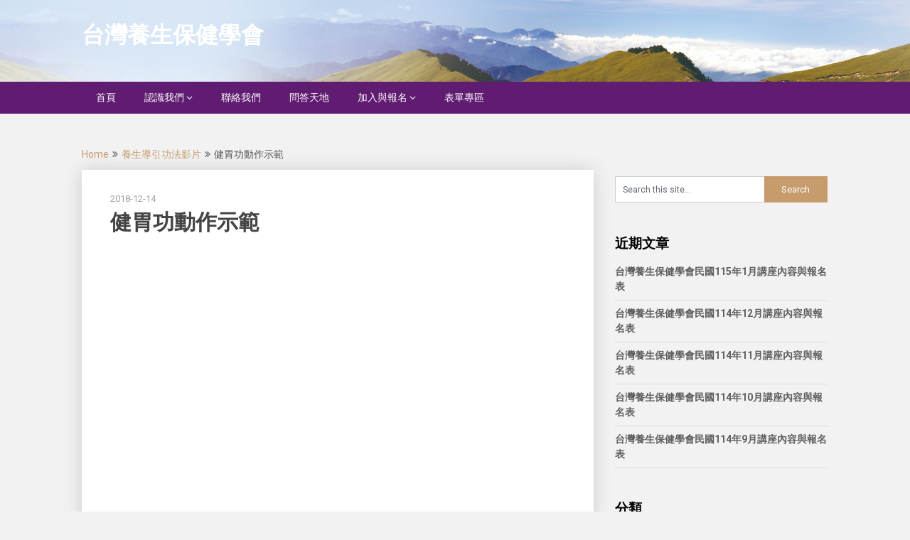

--- FILE ---
content_type: text/html; charset=UTF-8
request_url: https://www.tshp.eorz.net/%E9%A4%8A%E7%94%9F%E5%B0%8E%E5%BC%95%E5%8A%9F%E6%B3%95%E5%BD%B1%E7%89%87/%E5%81%A5%E8%83%83%E5%8A%9F%E5%8B%95%E4%BD%9C%E7%A4%BA%E7%AF%84/
body_size: 45121
content:
<!DOCTYPE html>
<html lang="zh-TW">
<head>
	<meta charset="UTF-8">
	<meta name="viewport" content="width=device-width, initial-scale=1">
	<link rel="profile" href="http://gmpg.org/xfn/11">
	<link rel="pingback" href="https://www.tshp.eorz.net/xmlrpc.php">
	<title>健胃功動作示範 &#8211; 台灣養生保健學會</title>
<meta name='robots' content='max-image-preview:large' />
<link rel='dns-prefetch' href='//s0.wp.com' />
<link rel='dns-prefetch' href='//secure.gravatar.com' />
<link rel='dns-prefetch' href='//fonts.googleapis.com' />
<link rel="alternate" type="application/rss+xml" title="訂閱《台灣養生保健學會》&raquo; 資訊提供" href="https://www.tshp.eorz.net/feed/" />
<link rel="alternate" type="application/rss+xml" title="訂閱《台灣養生保健學會》&raquo; 留言的資訊提供" href="https://www.tshp.eorz.net/comments/feed/" />
<script type="text/javascript">
window._wpemojiSettings = {"baseUrl":"https:\/\/s.w.org\/images\/core\/emoji\/14.0.0\/72x72\/","ext":".png","svgUrl":"https:\/\/s.w.org\/images\/core\/emoji\/14.0.0\/svg\/","svgExt":".svg","source":{"concatemoji":"https:\/\/www.tshp.eorz.net\/wp-includes\/js\/wp-emoji-release.min.js?ver=6.1.9"}};
/*! This file is auto-generated */
!function(e,a,t){var n,r,o,i=a.createElement("canvas"),p=i.getContext&&i.getContext("2d");function s(e,t){var a=String.fromCharCode,e=(p.clearRect(0,0,i.width,i.height),p.fillText(a.apply(this,e),0,0),i.toDataURL());return p.clearRect(0,0,i.width,i.height),p.fillText(a.apply(this,t),0,0),e===i.toDataURL()}function c(e){var t=a.createElement("script");t.src=e,t.defer=t.type="text/javascript",a.getElementsByTagName("head")[0].appendChild(t)}for(o=Array("flag","emoji"),t.supports={everything:!0,everythingExceptFlag:!0},r=0;r<o.length;r++)t.supports[o[r]]=function(e){if(p&&p.fillText)switch(p.textBaseline="top",p.font="600 32px Arial",e){case"flag":return s([127987,65039,8205,9895,65039],[127987,65039,8203,9895,65039])?!1:!s([55356,56826,55356,56819],[55356,56826,8203,55356,56819])&&!s([55356,57332,56128,56423,56128,56418,56128,56421,56128,56430,56128,56423,56128,56447],[55356,57332,8203,56128,56423,8203,56128,56418,8203,56128,56421,8203,56128,56430,8203,56128,56423,8203,56128,56447]);case"emoji":return!s([129777,127995,8205,129778,127999],[129777,127995,8203,129778,127999])}return!1}(o[r]),t.supports.everything=t.supports.everything&&t.supports[o[r]],"flag"!==o[r]&&(t.supports.everythingExceptFlag=t.supports.everythingExceptFlag&&t.supports[o[r]]);t.supports.everythingExceptFlag=t.supports.everythingExceptFlag&&!t.supports.flag,t.DOMReady=!1,t.readyCallback=function(){t.DOMReady=!0},t.supports.everything||(n=function(){t.readyCallback()},a.addEventListener?(a.addEventListener("DOMContentLoaded",n,!1),e.addEventListener("load",n,!1)):(e.attachEvent("onload",n),a.attachEvent("onreadystatechange",function(){"complete"===a.readyState&&t.readyCallback()})),(e=t.source||{}).concatemoji?c(e.concatemoji):e.wpemoji&&e.twemoji&&(c(e.twemoji),c(e.wpemoji)))}(window,document,window._wpemojiSettings);
</script>
<style type="text/css">
img.wp-smiley,
img.emoji {
	display: inline !important;
	border: none !important;
	box-shadow: none !important;
	height: 1em !important;
	width: 1em !important;
	margin: 0 0.07em !important;
	vertical-align: -0.1em !important;
	background: none !important;
	padding: 0 !important;
}
</style>
	<link rel='stylesheet' id='wp-block-library-css' href='https://www.tshp.eorz.net/wp-includes/css/dist/block-library/style.min.css?ver=6.1.9' type='text/css' media='all' />
<link rel='stylesheet' id='classic-theme-styles-css' href='https://www.tshp.eorz.net/wp-includes/css/classic-themes.min.css?ver=1' type='text/css' media='all' />
<style id='global-styles-inline-css' type='text/css'>
body{--wp--preset--color--black: #000000;--wp--preset--color--cyan-bluish-gray: #abb8c3;--wp--preset--color--white: #ffffff;--wp--preset--color--pale-pink: #f78da7;--wp--preset--color--vivid-red: #cf2e2e;--wp--preset--color--luminous-vivid-orange: #ff6900;--wp--preset--color--luminous-vivid-amber: #fcb900;--wp--preset--color--light-green-cyan: #7bdcb5;--wp--preset--color--vivid-green-cyan: #00d084;--wp--preset--color--pale-cyan-blue: #8ed1fc;--wp--preset--color--vivid-cyan-blue: #0693e3;--wp--preset--color--vivid-purple: #9b51e0;--wp--preset--gradient--vivid-cyan-blue-to-vivid-purple: linear-gradient(135deg,rgba(6,147,227,1) 0%,rgb(155,81,224) 100%);--wp--preset--gradient--light-green-cyan-to-vivid-green-cyan: linear-gradient(135deg,rgb(122,220,180) 0%,rgb(0,208,130) 100%);--wp--preset--gradient--luminous-vivid-amber-to-luminous-vivid-orange: linear-gradient(135deg,rgba(252,185,0,1) 0%,rgba(255,105,0,1) 100%);--wp--preset--gradient--luminous-vivid-orange-to-vivid-red: linear-gradient(135deg,rgba(255,105,0,1) 0%,rgb(207,46,46) 100%);--wp--preset--gradient--very-light-gray-to-cyan-bluish-gray: linear-gradient(135deg,rgb(238,238,238) 0%,rgb(169,184,195) 100%);--wp--preset--gradient--cool-to-warm-spectrum: linear-gradient(135deg,rgb(74,234,220) 0%,rgb(151,120,209) 20%,rgb(207,42,186) 40%,rgb(238,44,130) 60%,rgb(251,105,98) 80%,rgb(254,248,76) 100%);--wp--preset--gradient--blush-light-purple: linear-gradient(135deg,rgb(255,206,236) 0%,rgb(152,150,240) 100%);--wp--preset--gradient--blush-bordeaux: linear-gradient(135deg,rgb(254,205,165) 0%,rgb(254,45,45) 50%,rgb(107,0,62) 100%);--wp--preset--gradient--luminous-dusk: linear-gradient(135deg,rgb(255,203,112) 0%,rgb(199,81,192) 50%,rgb(65,88,208) 100%);--wp--preset--gradient--pale-ocean: linear-gradient(135deg,rgb(255,245,203) 0%,rgb(182,227,212) 50%,rgb(51,167,181) 100%);--wp--preset--gradient--electric-grass: linear-gradient(135deg,rgb(202,248,128) 0%,rgb(113,206,126) 100%);--wp--preset--gradient--midnight: linear-gradient(135deg,rgb(2,3,129) 0%,rgb(40,116,252) 100%);--wp--preset--duotone--dark-grayscale: url('#wp-duotone-dark-grayscale');--wp--preset--duotone--grayscale: url('#wp-duotone-grayscale');--wp--preset--duotone--purple-yellow: url('#wp-duotone-purple-yellow');--wp--preset--duotone--blue-red: url('#wp-duotone-blue-red');--wp--preset--duotone--midnight: url('#wp-duotone-midnight');--wp--preset--duotone--magenta-yellow: url('#wp-duotone-magenta-yellow');--wp--preset--duotone--purple-green: url('#wp-duotone-purple-green');--wp--preset--duotone--blue-orange: url('#wp-duotone-blue-orange');--wp--preset--font-size--small: 13px;--wp--preset--font-size--medium: 20px;--wp--preset--font-size--large: 36px;--wp--preset--font-size--x-large: 42px;--wp--preset--spacing--20: 0.44rem;--wp--preset--spacing--30: 0.67rem;--wp--preset--spacing--40: 1rem;--wp--preset--spacing--50: 1.5rem;--wp--preset--spacing--60: 2.25rem;--wp--preset--spacing--70: 3.38rem;--wp--preset--spacing--80: 5.06rem;}:where(.is-layout-flex){gap: 0.5em;}body .is-layout-flow > .alignleft{float: left;margin-inline-start: 0;margin-inline-end: 2em;}body .is-layout-flow > .alignright{float: right;margin-inline-start: 2em;margin-inline-end: 0;}body .is-layout-flow > .aligncenter{margin-left: auto !important;margin-right: auto !important;}body .is-layout-constrained > .alignleft{float: left;margin-inline-start: 0;margin-inline-end: 2em;}body .is-layout-constrained > .alignright{float: right;margin-inline-start: 2em;margin-inline-end: 0;}body .is-layout-constrained > .aligncenter{margin-left: auto !important;margin-right: auto !important;}body .is-layout-constrained > :where(:not(.alignleft):not(.alignright):not(.alignfull)){max-width: var(--wp--style--global--content-size);margin-left: auto !important;margin-right: auto !important;}body .is-layout-constrained > .alignwide{max-width: var(--wp--style--global--wide-size);}body .is-layout-flex{display: flex;}body .is-layout-flex{flex-wrap: wrap;align-items: center;}body .is-layout-flex > *{margin: 0;}:where(.wp-block-columns.is-layout-flex){gap: 2em;}.has-black-color{color: var(--wp--preset--color--black) !important;}.has-cyan-bluish-gray-color{color: var(--wp--preset--color--cyan-bluish-gray) !important;}.has-white-color{color: var(--wp--preset--color--white) !important;}.has-pale-pink-color{color: var(--wp--preset--color--pale-pink) !important;}.has-vivid-red-color{color: var(--wp--preset--color--vivid-red) !important;}.has-luminous-vivid-orange-color{color: var(--wp--preset--color--luminous-vivid-orange) !important;}.has-luminous-vivid-amber-color{color: var(--wp--preset--color--luminous-vivid-amber) !important;}.has-light-green-cyan-color{color: var(--wp--preset--color--light-green-cyan) !important;}.has-vivid-green-cyan-color{color: var(--wp--preset--color--vivid-green-cyan) !important;}.has-pale-cyan-blue-color{color: var(--wp--preset--color--pale-cyan-blue) !important;}.has-vivid-cyan-blue-color{color: var(--wp--preset--color--vivid-cyan-blue) !important;}.has-vivid-purple-color{color: var(--wp--preset--color--vivid-purple) !important;}.has-black-background-color{background-color: var(--wp--preset--color--black) !important;}.has-cyan-bluish-gray-background-color{background-color: var(--wp--preset--color--cyan-bluish-gray) !important;}.has-white-background-color{background-color: var(--wp--preset--color--white) !important;}.has-pale-pink-background-color{background-color: var(--wp--preset--color--pale-pink) !important;}.has-vivid-red-background-color{background-color: var(--wp--preset--color--vivid-red) !important;}.has-luminous-vivid-orange-background-color{background-color: var(--wp--preset--color--luminous-vivid-orange) !important;}.has-luminous-vivid-amber-background-color{background-color: var(--wp--preset--color--luminous-vivid-amber) !important;}.has-light-green-cyan-background-color{background-color: var(--wp--preset--color--light-green-cyan) !important;}.has-vivid-green-cyan-background-color{background-color: var(--wp--preset--color--vivid-green-cyan) !important;}.has-pale-cyan-blue-background-color{background-color: var(--wp--preset--color--pale-cyan-blue) !important;}.has-vivid-cyan-blue-background-color{background-color: var(--wp--preset--color--vivid-cyan-blue) !important;}.has-vivid-purple-background-color{background-color: var(--wp--preset--color--vivid-purple) !important;}.has-black-border-color{border-color: var(--wp--preset--color--black) !important;}.has-cyan-bluish-gray-border-color{border-color: var(--wp--preset--color--cyan-bluish-gray) !important;}.has-white-border-color{border-color: var(--wp--preset--color--white) !important;}.has-pale-pink-border-color{border-color: var(--wp--preset--color--pale-pink) !important;}.has-vivid-red-border-color{border-color: var(--wp--preset--color--vivid-red) !important;}.has-luminous-vivid-orange-border-color{border-color: var(--wp--preset--color--luminous-vivid-orange) !important;}.has-luminous-vivid-amber-border-color{border-color: var(--wp--preset--color--luminous-vivid-amber) !important;}.has-light-green-cyan-border-color{border-color: var(--wp--preset--color--light-green-cyan) !important;}.has-vivid-green-cyan-border-color{border-color: var(--wp--preset--color--vivid-green-cyan) !important;}.has-pale-cyan-blue-border-color{border-color: var(--wp--preset--color--pale-cyan-blue) !important;}.has-vivid-cyan-blue-border-color{border-color: var(--wp--preset--color--vivid-cyan-blue) !important;}.has-vivid-purple-border-color{border-color: var(--wp--preset--color--vivid-purple) !important;}.has-vivid-cyan-blue-to-vivid-purple-gradient-background{background: var(--wp--preset--gradient--vivid-cyan-blue-to-vivid-purple) !important;}.has-light-green-cyan-to-vivid-green-cyan-gradient-background{background: var(--wp--preset--gradient--light-green-cyan-to-vivid-green-cyan) !important;}.has-luminous-vivid-amber-to-luminous-vivid-orange-gradient-background{background: var(--wp--preset--gradient--luminous-vivid-amber-to-luminous-vivid-orange) !important;}.has-luminous-vivid-orange-to-vivid-red-gradient-background{background: var(--wp--preset--gradient--luminous-vivid-orange-to-vivid-red) !important;}.has-very-light-gray-to-cyan-bluish-gray-gradient-background{background: var(--wp--preset--gradient--very-light-gray-to-cyan-bluish-gray) !important;}.has-cool-to-warm-spectrum-gradient-background{background: var(--wp--preset--gradient--cool-to-warm-spectrum) !important;}.has-blush-light-purple-gradient-background{background: var(--wp--preset--gradient--blush-light-purple) !important;}.has-blush-bordeaux-gradient-background{background: var(--wp--preset--gradient--blush-bordeaux) !important;}.has-luminous-dusk-gradient-background{background: var(--wp--preset--gradient--luminous-dusk) !important;}.has-pale-ocean-gradient-background{background: var(--wp--preset--gradient--pale-ocean) !important;}.has-electric-grass-gradient-background{background: var(--wp--preset--gradient--electric-grass) !important;}.has-midnight-gradient-background{background: var(--wp--preset--gradient--midnight) !important;}.has-small-font-size{font-size: var(--wp--preset--font-size--small) !important;}.has-medium-font-size{font-size: var(--wp--preset--font-size--medium) !important;}.has-large-font-size{font-size: var(--wp--preset--font-size--large) !important;}.has-x-large-font-size{font-size: var(--wp--preset--font-size--x-large) !important;}
.wp-block-navigation a:where(:not(.wp-element-button)){color: inherit;}
:where(.wp-block-columns.is-layout-flex){gap: 2em;}
.wp-block-pullquote{font-size: 1.5em;line-height: 1.6;}
</style>
<link rel='stylesheet' id='dashicons-css' href='https://www.tshp.eorz.net/wp-includes/css/dashicons.min.css?ver=6.1.9' type='text/css' media='all' />
<link rel='stylesheet' id='publishable-mag-style-css' href='https://www.tshp.eorz.net/wp-content/themes/publishable-mag/style.css?ver=6.1.9' type='text/css' media='all' />
<style id='publishable-mag-style-inline-css' type='text/css'>

        #site-header { background-image: url('https://www.tshp.eorz.net/wp-content/uploads/2018/06/養生學會_webbg.jpg'); }
        #tabber .inside li .meta b,footer .widget li a:hover,.fn a,.reply a,#tabber .inside li div.info .entry-title a:hover, #navigation ul ul a:hover,.single_post a, a:hover, .sidebar.c-4-12 .textwidget a, #site-footer .textwidget a, #commentform a, #tabber .inside li a, .copyrights a:hover, a, .sidebar.c-4-12 a:hover, .top a:hover, footer .tagcloud a:hover { color: #c69c6d; }

        span.sticky-post, .nav-previous a:hover, .nav-next a:hover, #commentform input#submit, #searchform input[type='submit'], .home_menu_item, .primary-navigation, .currenttext, .pagination a:hover, .readMore a, .mts-subscribe input[type='submit'], .pagination .current, .woocommerce nav.woocommerce-pagination ul li a:focus, .woocommerce nav.woocommerce-pagination ul li a:hover, .woocommerce nav.woocommerce-pagination ul li span.current, .woocommerce-product-search input[type="submit"], .woocommerce a.button, .woocommerce-page a.button, .woocommerce button.button, .woocommerce-page button.button, .woocommerce input.button, .woocommerce-page input.button, .woocommerce #respond input#submit, .woocommerce-page #respond input#submit, .woocommerce #content input.button, .woocommerce-page #content input.button { background-color: #c69c6d; }

        .woocommerce nav.woocommerce-pagination ul li span.current, .woocommerce-page nav.woocommerce-pagination ul li span.current, .woocommerce #content nav.woocommerce-pagination ul li span.current, .woocommerce-page #content nav.woocommerce-pagination ul li span.current, .woocommerce nav.woocommerce-pagination ul li a:hover, .woocommerce-page nav.woocommerce-pagination ul li a:hover, .woocommerce #content nav.woocommerce-pagination ul li a:hover, .woocommerce-page #content nav.woocommerce-pagination ul li a:hover, .woocommerce nav.woocommerce-pagination ul li a:focus, .woocommerce-page nav.woocommerce-pagination ul li a:focus, .woocommerce #content nav.woocommerce-pagination ul li a:focus, .woocommerce-page #content nav.woocommerce-pagination ul li a:focus, .pagination .current, .tagcloud a { border-color: #c69c6d; }
        .corner { border-color: transparent transparent #c69c6d transparent;}

        .primary-navigation, footer, .readMore a:hover, #commentform input#submit:hover, .featured-thumbnail .latestPost-review-wrapper { background-color: #601c70; }
			
</style>
<link rel='stylesheet' id='theme-slug-fonts-css' href='//fonts.googleapis.com/css?family=Roboto%3A400%2C500%2C700%2C900' type='text/css' media='all' />
<link rel='stylesheet' id='jetpack-widget-social-icons-styles-css' href='https://www.tshp.eorz.net/wp-content/plugins/jetpack/modules/widgets/social-icons/social-icons.css?ver=20170506' type='text/css' media='all' />
<link rel='stylesheet' id='tablepress-default-css' href='https://www.tshp.eorz.net/wp-content/plugins/tablepress/css/default.min.css?ver=1.9.2' type='text/css' media='all' />
<link rel='stylesheet' id='jetpack_css-css' href='https://www.tshp.eorz.net/wp-content/plugins/jetpack/css/jetpack.css?ver=6.3.2' type='text/css' media='all' />
<script type='text/javascript' src='https://www.tshp.eorz.net/wp-includes/js/jquery/jquery.min.js?ver=3.6.1' id='jquery-core-js'></script>
<script type='text/javascript' src='https://www.tshp.eorz.net/wp-includes/js/jquery/jquery-migrate.min.js?ver=3.3.2' id='jquery-migrate-js'></script>
<link rel="https://api.w.org/" href="https://www.tshp.eorz.net/wp-json/" /><link rel="alternate" type="application/json" href="https://www.tshp.eorz.net/wp-json/wp/v2/posts/295" /><link rel="EditURI" type="application/rsd+xml" title="RSD" href="https://www.tshp.eorz.net/xmlrpc.php?rsd" />
<link rel="wlwmanifest" type="application/wlwmanifest+xml" href="https://www.tshp.eorz.net/wp-includes/wlwmanifest.xml" />
<meta name="generator" content="WordPress 6.1.9" />
<link rel="canonical" href="https://www.tshp.eorz.net/%e9%a4%8a%e7%94%9f%e5%b0%8e%e5%bc%95%e5%8a%9f%e6%b3%95%e5%bd%b1%e7%89%87/%e5%81%a5%e8%83%83%e5%8a%9f%e5%8b%95%e4%bd%9c%e7%a4%ba%e7%af%84/" />
<link rel='shortlink' href='https://wp.me/pa2fdo-4L' />
<link rel="alternate" type="application/json+oembed" href="https://www.tshp.eorz.net/wp-json/oembed/1.0/embed?url=https%3A%2F%2Fwww.tshp.eorz.net%2F%25e9%25a4%258a%25e7%2594%259f%25e5%25b0%258e%25e5%25bc%2595%25e5%258a%259f%25e6%25b3%2595%25e5%25bd%25b1%25e7%2589%2587%2F%25e5%2581%25a5%25e8%2583%2583%25e5%258a%259f%25e5%258b%2595%25e4%25bd%259c%25e7%25a4%25ba%25e7%25af%2584%2F" />
<link rel="alternate" type="text/xml+oembed" href="https://www.tshp.eorz.net/wp-json/oembed/1.0/embed?url=https%3A%2F%2Fwww.tshp.eorz.net%2F%25e9%25a4%258a%25e7%2594%259f%25e5%25b0%258e%25e5%25bc%2595%25e5%258a%259f%25e6%25b3%2595%25e5%25bd%25b1%25e7%2589%2587%2F%25e5%2581%25a5%25e8%2583%2583%25e5%258a%259f%25e5%258b%2595%25e4%25bd%259c%25e7%25a4%25ba%25e7%25af%2584%2F&#038;format=xml" />

<link rel='dns-prefetch' href='//v0.wordpress.com'/>
<style type='text/css'>img#wpstats{display:none}</style>
    <style type="text/css">
   #site-header { background-color: ; }

    </style>
    	<style type="text/css">
			.site-title a,
		.site-description {
			color: #fff;
		}
		</style>
	<style type="text/css" id="custom-background-css">
body.custom-background { background-color: #f2f2f2; }
</style>
	
<!-- Jetpack Open Graph Tags -->
<meta property="og:type" content="article" />
<meta property="og:title" content="健胃功動作示範" />
<meta property="og:url" content="https://www.tshp.eorz.net/%e9%a4%8a%e7%94%9f%e5%b0%8e%e5%bc%95%e5%8a%9f%e6%b3%95%e5%bd%b1%e7%89%87/%e5%81%a5%e8%83%83%e5%8a%9f%e5%8b%95%e4%bd%9c%e7%a4%ba%e7%af%84/" />
<meta property="og:description" content="&nbsp; 動作解析： 動作前先找到「大魚際」、「小魚際」、「劍突」、「脅下」與「肋骨」這幾個位置。 身體中&#8230;" />
<meta property="article:published_time" content="2018-12-14T15:07:31+00:00" />
<meta property="article:modified_time" content="2018-12-16T12:44:47+00:00" />
<meta property="og:site_name" content="台灣養生保健學會" />
<meta property="og:image" content="http://img.youtube.com/vi/ARsKq2eqlwA/0.jpg" />
<meta property="og:image:secure_url" content="https://img.youtube.com/vi/ARsKq2eqlwA/0.jpg" />
<meta property="og:locale" content="zh_TW" />
<meta name="twitter:text:title" content="健胃功動作示範" />
<meta name="twitter:card" content="summary" />

<!-- End Jetpack Open Graph Tags -->
			<style type="text/css" id="wp-custom-css">
				.site-branding h1, .site-branding h2 {
    font-size: xx-large;
    display: inline-block;
    line-height: 120%;
    margin: 10px 0 23px 0;
}


.widget li {
    list-style-type: none;
    margin-left: 0;
    margin-bottom: 8px;
    padding-bottom: 8px;
    border-bottom: 1px solid rgba(0, 0, 0, 0.08);
    color: #353535;
    font-weight: bolder;
}			</style>
		</head>

<body class="post-template-default single single-post postid-295 single-format-standard custom-background">
    <div class="main-container">
		<a class="skip-link screen-reader-text" href="#content">Skip to content</a>
		<header id="site-header" role="banner">
			<div class="container clear">
				<div class="site-branding">
																	    <h2 id="logo" class="site-title" itemprop="headline">
								<a href="https://www.tshp.eorz.net">台灣養生保健學會</a>
							</h2><!-- END #logo -->
							<div class="site-description"></div>
															</div><!-- .site-branding -->
							</div>
			<div class="primary-navigation">
				<a href="#" id="pull" class="toggle-mobile-menu">Menu</a>
				<div class="container clear">
					<nav id="navigation" class="primary-navigation mobile-menu-wrapper" role="navigation">
													<ul id="menu-menu-1" class="menu clearfix"><li id="menu-item-5" class="menu-item menu-item-type-custom menu-item-object-custom menu-item-home menu-item-5"><a href="http://www.tshp.eorz.net/">首頁</a></li>
<li id="menu-item-46" class="menu-item menu-item-type-post_type menu-item-object-page menu-item-has-children menu-item-46"><a href="https://www.tshp.eorz.net/%e8%aa%8d%e8%ad%98%e6%88%91%e5%80%91/">認識我們</a>
<ul class="sub-menu">
	<li id="menu-item-56" class="menu-item menu-item-type-post_type menu-item-object-page menu-item-56"><a href="https://www.tshp.eorz.net/%e6%88%91%e5%80%91%e7%9a%84%e6%ba%90%e8%b5%b7/">我們的源起</a></li>
	<li id="menu-item-59" class="menu-item menu-item-type-post_type menu-item-object-page menu-item-59"><a href="https://www.tshp.eorz.net/%e6%88%91%e5%80%91%e7%9a%84%e5%ae%97%e6%97%a8/">我們的宗旨</a></li>
	<li id="menu-item-62" class="menu-item menu-item-type-post_type menu-item-object-page menu-item-62"><a href="https://www.tshp.eorz.net/%e6%88%91%e5%80%91%e7%9a%84%e7%89%b9%e8%89%b2/">我們的特色</a></li>
	<li id="menu-item-66" class="menu-item menu-item-type-post_type menu-item-object-page menu-item-66"><a href="https://www.tshp.eorz.net/%e6%88%91%e5%80%91%e7%9a%84%e6%88%90%e5%93%a1/">我們的成員</a></li>
	<li id="menu-item-69" class="menu-item menu-item-type-post_type menu-item-object-page menu-item-69"><a href="https://www.tshp.eorz.net/%e6%88%91%e5%80%91%e7%9a%84%e4%bb%bb%e5%8b%99/">我們的任務</a></li>
	<li id="menu-item-73" class="menu-item menu-item-type-post_type menu-item-object-page menu-item-73"><a href="https://www.tshp.eorz.net/%e6%88%91%e5%80%91%e7%9a%84%e7%ab%a0%e7%a8%8b/">我們的章程</a></li>
	<li id="menu-item-79" class="menu-item menu-item-type-post_type menu-item-object-page menu-item-79"><a href="https://www.tshp.eorz.net/%e6%9c%ac%e7%b6%b2%e7%ab%99%e8%91%97%e4%bd%9c%e6%ac%8a%e8%81%b2%e6%98%8e/">本網站著作權聲明</a></li>
</ul>
</li>
<li id="menu-item-16" class="menu-item menu-item-type-post_type menu-item-object-page menu-item-16"><a href="https://www.tshp.eorz.net/%e8%81%af%e7%b5%a1%e6%88%91%e5%80%91/">聯絡我們</a></li>
<li id="menu-item-17" class="menu-item menu-item-type-post_type menu-item-object-page menu-item-17"><a href="https://www.tshp.eorz.net/%e5%95%8f%e7%ad%94%e5%a4%a9%e5%9c%b0/">問答天地</a></li>
<li id="menu-item-18" class="menu-item menu-item-type-post_type menu-item-object-page menu-item-has-children menu-item-18"><a href="https://www.tshp.eorz.net/%e5%8a%a0%e5%85%a5%e8%88%87%e5%a0%b1%e5%90%8d/">加入與報名</a>
<ul class="sub-menu">
	<li id="menu-item-89" class="menu-item menu-item-type-post_type menu-item-object-page menu-item-89"><a href="https://www.tshp.eorz.net/%e5%a6%82%e4%bd%95%e5%8a%a0%e5%85%a5%e5%8f%b0%e7%81%a3%e9%a4%8a%e7%94%9f%e4%bf%9d%e5%81%a5%e6%9c%83%e5%93%a1/">如何加入台灣養生保健學會會員</a></li>
	<li id="menu-item-88" class="menu-item menu-item-type-post_type menu-item-object-page menu-item-88"><a href="https://www.tshp.eorz.net/%e5%a6%82%e4%bd%95%e8%83%bd%e6%94%b6%e5%88%b0%e6%b4%bb%e5%8b%95%e9%80%9a%e7%9f%a5/">如何能收到活動通知</a></li>
	<li id="menu-item-87" class="menu-item menu-item-type-post_type menu-item-object-page menu-item-87"><a href="https://www.tshp.eorz.net/%e5%a6%82%e4%bd%95%e5%a0%b1%e5%90%8d%e5%8f%83%e5%8a%a0%e6%b4%bb%e5%8b%95/">如何報名參加活動</a></li>
</ul>
</li>
<li id="menu-item-19" class="menu-item menu-item-type-post_type menu-item-object-page menu-item-19"><a href="https://www.tshp.eorz.net/%e8%a1%a8%e5%96%ae%e5%b0%88%e5%8d%80/">表單專區</a></li>
</ul>											</nav><!-- #site-navigation -->
				</div>
			</div>
		</header><!-- #masthead -->

<div id="page" class="single">
	<div class="content">
		<!-- Start Article -->
	    							<div class="breadcrumb" xmlns:v="http://rdf.data-vocabulary.org/#"><span typeof="v:Breadcrumb" class="root"><a rel="v:url" property="v:title" href="https://www.tshp.eorz.net">Home</a></span><span><i class="publishable-icon icon-angle-double-right"></i></span><span typeof="v:Breadcrumb"><a href="https://www.tshp.eorz.net/category/%e9%a4%8a%e7%94%9f%e5%b0%8e%e5%bc%95%e5%8a%9f%e6%b3%95%e5%bd%b1%e7%89%87/" rel="v:url" property="v:title">養生導引功法影片</a></span><span><i class="publishable-icon icon-angle-double-right"></i></span><span><span>健胃功動作示範</span></span></div>
								<article class="article">		
							<div id="post-295" class="post post-295 type-post status-publish format-standard hentry category-6 tag-28 tag-13 tag-8">
					<div class="single_post">
				
						<header>
											    <div class="post-date-publishable">2018-12-14</div>

							<!-- Start Title -->
							<h1 class="title single-title">健胃功動作示範</h1>
							<!-- End Title -->
						</header>
						<!-- Start Content -->
						<div id="content" class="post-single-content box mark-links">
							<div class="jetpack-video-wrapper"><span class="embed-youtube" style="text-align:center; display: block;"><iframe class='youtube-player' type='text/html' width='678' height='412' src='https://www.youtube.com/embed/ARsKq2eqlwA?version=3&#038;rel=1&#038;fs=1&#038;autohide=2&#038;showsearch=0&#038;showinfo=1&#038;iv_load_policy=1&#038;wmode=transparent' allowfullscreen='true' style='border:0;'></iframe></span></div>
<p>&nbsp;</p>
<h2>動作解析：</h2>
<ol>
<li>
<h3>動作前先找到「大魚際」、「小魚際」、「劍突」、「脅下」與「肋骨」這幾個位置。</h3>
</li>
<li>
<h3>身體中正，放鬆地站立，也可以坐著做。</h3>
</li>
<li>
<h3>兩手虎口交叉，置於胸骨柄下段的「劍突」位置處，</h3>
</li>
<li>
<h3>以大魚際由「劍突」，沿著肋骨向外滑動到脅下後，</h3>
</li>
<li>
<h3>轉掌用小魚際，由脅下往腹部，向下、向內按摩到肚臍處。</h3>
</li>
<li>
<h3>雙手在腹部前方翻轉至拇指相對，從肚臍處往上滑動至「劍突」。</h3>
</li>
<li>
<h3>重覆按摩動作五次。</h3>
</li>
<li>
<h3>整個按摩過程中，注意不要聳肩。</h3>
</li>
<li>
<h3>本功法是利用按摩腹部的方式來達到疏肝、和胃、降氣的目的，</h3>
</li>
<li>
<h3>平常多做可保健腸胃，也可緩解腹脹、腹悶與消化不良等腸胃不適症狀。</h3>
</li>
<li>
<h3>練習時沒有時間限制，不限定飯前或飯後。</h3>
</li>
<li>
<h3>最後，調勻呼吸，雙手置於小腹前收功。結束本法的練習。</h3>
</li>
</ol>
																						<!-- Start Tags -->
								<div class="tags"><span class="tagtext">Tags:</span><a href="https://www.tshp.eorz.net/tag/%e5%81%a5%e8%83%83%e5%8a%9f/" rel="tag">健胃功</a>, <a href="https://www.tshp.eorz.net/tag/%e5%b0%8e%e5%bc%95%e5%8a%9f%e6%b3%95%e6%95%99%e5%ad%b8/" rel="tag">導引功法教學</a>, <a href="https://www.tshp.eorz.net/tag/%e5%bd%b1%e7%89%87/" rel="tag">影片</a></div>
								<!-- End Tags -->
													</div><!-- End Content -->
							
						    <!-- Start Related Posts -->
							<div class="related-posts"><div class="postauthor-top"><h3>Related Posts</h3></div>								<article class="post excerpt  ">
																			<a href="https://www.tshp.eorz.net/%e9%a4%8a%e7%94%9f%e5%b0%8e%e5%bc%95%e5%8a%9f%e6%b3%95%e5%bd%b1%e7%89%87/%e9%86%ab%e5%ad%b8%e5%85%ab%e6%ae%b5%e9%8c%a6%e4%ba%8c-%e5%b7%a6%e5%8f%b3%e9%96%8b%e5%bc%93%e4%bc%bc%e5%b0%84%e9%9b%95/" title="醫學八段錦(二)  左右開弓似射雕（中、英文版）" id="featured-thumbnail">
										
											<header>
												<h4 class="title front-view-title">醫學八段錦(二)  左右開弓似射雕（中、英文版）</h4>
											</header>
										</a>
																	</article><!--.post.excerpt-->
																								<article class="post excerpt  ">
																			<a href="https://www.tshp.eorz.net/%e9%a4%8a%e7%94%9f%e5%b0%8e%e5%bc%95%e5%8a%9f%e6%b3%95%e5%bd%b1%e7%89%87/%e9%86%ab%e5%ad%b8%e5%85%ab%e6%ae%b5%e9%8c%a6%e5%85%ad-%e5%85%a9%e6%89%8b%e6%94%80%e8%b6%b3%e5%9b%ba%e8%85%8e%e8%85%b0/" title="醫學八段錦(六)  兩手攀足固腎腰（中、英文版）" id="featured-thumbnail">
										
											<header>
												<h4 class="title front-view-title">醫學八段錦(六)  兩手攀足固腎腰（中、英文版）</h4>
											</header>
										</a>
																	</article><!--.post.excerpt-->
																								<article class="post excerpt  last">
																			<a href="https://www.tshp.eorz.net/%e9%a4%8a%e7%94%9f%e5%b0%8e%e5%bc%95%e5%8a%9f%e6%b3%95%e5%bd%b1%e7%89%87/%e9%86%ab%e5%ad%b8%e5%85%ab%e6%ae%b5%e9%8c%a6%e4%b8%83-%e6%80%92%e7%9b%ae%e6%94%a2%e6%8b%b3%e5%a2%9e%e6%b0%a3%e5%8a%9b/" title="醫學八段錦(七)  怒目攢拳增氣力（中、英文版）" id="featured-thumbnail">
										
											<header>
												<h4 class="title front-view-title">醫學八段錦(七)  怒目攢拳增氣力（中、英文版）</h4>
											</header>
										</a>
																	</article><!--.post.excerpt-->
																</div>							<!-- End Related Posts -->
						  
													<!-- Start Author Box -->
							<div class="postauthor">
								<h4>About The Author</h4>
								<img alt='' src='https://secure.gravatar.com/avatar/7052c84f04ce1b0643cfd89a199b2df6?s=85&#038;d=mm&#038;r=g' srcset='https://secure.gravatar.com/avatar/7052c84f04ce1b0643cfd89a199b2df6?s=170&#038;d=mm&#038;r=g 2x' class='avatar avatar-85 photo' height='85' width='85' loading='lazy' decoding='async'/>								<h5>admin</h5>
								<p></p>
							</div>
							<!-- End Author Box -->
						  
						
<!-- You can start editing here. -->
							</div>
				</div>
					</article>
		<!-- End Article -->
		<!-- Start Sidebar -->
		
<aside class="sidebar c-4-12">
	<div id="sidebars" class="sidebar">
		<div class="sidebar_list">
			<div id="search-2" class="widget widget_search"><form method="get" id="searchform" class="search-form" action="https://www.tshp.eorz.net" _lpchecked="1">
	<fieldset>
		<input type="text" name="s" id="s" value="Search this site..." onblur="if (this.value == '') {this.value = 'Search this site...';}" onfocus="if (this.value == 'Search this site...') {this.value = '';}" >
		<input type="submit" value="Search" />
	</fieldset>
</form>
</div>
		<div id="recent-posts-2" class="widget widget_recent_entries">
		<h3 class="widget-title">近期文章</h3>
		<ul>
											<li>
					<a href="https://www.tshp.eorz.net/%e9%a4%8a%e5%bf%83%e8%8a%b1%e5%9c%92/%e5%8f%b0%e7%81%a3%e9%a4%8a%e7%94%9f%e4%bf%9d%e5%81%a5%e5%ad%b8%e6%9c%83%e6%b0%91%e5%9c%8b115%e5%b9%b41%e6%9c%88%e8%ac%9b%e5%ba%a7%e5%85%a7%e5%ae%b9%e8%88%87%e5%a0%b1%e5%90%8d%e8%a1%a8/">台灣養生保健學會民國115年1月講座內容與報名表</a>
									</li>
											<li>
					<a href="https://www.tshp.eorz.net/%e9%a4%8a%e5%bf%83%e8%8a%b1%e5%9c%92/%e5%8f%b0%e7%81%a3%e9%a4%8a%e7%94%9f%e4%bf%9d%e5%81%a5%e5%ad%b8%e6%9c%83%e6%b0%91%e5%9c%8b114%e5%b9%b412%e6%9c%88%e8%ac%9b%e5%ba%a7%e5%85%a7%e5%ae%b9%e8%88%87%e5%a0%b1%e5%90%8d%e8%a1%a8/">台灣養生保健學會民國114年12月講座內容與報名表</a>
									</li>
											<li>
					<a href="https://www.tshp.eorz.net/%e9%a4%8a%e5%bf%83%e8%8a%b1%e5%9c%92/%e5%8f%b0%e7%81%a3%e9%a4%8a%e7%94%9f%e4%bf%9d%e5%81%a5%e5%ad%b8%e6%9c%83%e6%b0%91%e5%9c%8b114%e5%b9%b411%e6%9c%88%e8%ac%9b%e5%ba%a7%e5%85%a7%e5%ae%b9%e8%88%87%e5%a0%b1%e5%90%8d%e8%a1%a8/">台灣養生保健學會民國114年11月講座內容與報名表</a>
									</li>
											<li>
					<a href="https://www.tshp.eorz.net/%e9%a4%8a%e5%bf%83%e8%8a%b1%e5%9c%92/%e5%8f%b0%e7%81%a3%e9%a4%8a%e7%94%9f%e4%bf%9d%e5%81%a5%e5%ad%b8%e6%9c%83%e6%b0%91%e5%9c%8b114%e5%b9%b410%e6%9c%88%e8%ac%9b%e5%ba%a7%e5%85%a7%e5%ae%b9%e8%88%87%e5%a0%b1%e5%90%8d%e8%a1%a8/">台灣養生保健學會民國114年10月講座內容與報名表</a>
									</li>
											<li>
					<a href="https://www.tshp.eorz.net/%e9%a4%8a%e5%bf%83%e8%8a%b1%e5%9c%92/%e5%8f%b0%e7%81%a3%e9%a4%8a%e7%94%9f%e4%bf%9d%e5%81%a5%e5%ad%b8%e6%9c%83%e6%b0%91%e5%9c%8b114%e5%b9%b49%e6%9c%88%e8%ac%9b%e5%ba%a7%e5%85%a7%e5%ae%b9%e8%88%87%e5%a0%b1%e5%90%8d%e8%a1%a8/">台灣養生保健學會民國114年9月講座內容與報名表</a>
									</li>
					</ul>

		</div><div id="categories-2" class="widget widget_categories"><h3 class="widget-title">分類</h3>
			<ul>
					<li class="cat-item cat-item-4"><a href="https://www.tshp.eorz.net/category/%e9%a4%8a%e8%ba%ab%e8%be%b2%e7%94%b0/%e5%85%a7%e5%8a%9f%e5%b0%8e%e5%bc%95%e8%ac%9b%e5%ba%a7/">內功導引講座</a> (9)
</li>
	<li class="cat-item cat-item-15"><a href="https://www.tshp.eorz.net/category/%e9%a4%8a%e8%ba%ab%e8%be%b2%e7%94%b0/%e5%9f%ba%e7%a4%8e%e5%b0%8e%e5%bc%95%e8%ac%9b%e5%ba%a7/">基礎導引講座</a> (12)
</li>
	<li class="cat-item cat-item-9"><a href="https://www.tshp.eorz.net/category/%e5%bf%83%e5%be%97%e5%88%86%e4%ba%ab/">心得分享</a> (4)
</li>
	<li class="cat-item cat-item-5"><a href="https://www.tshp.eorz.net/category/%e6%ad%b7%e6%9c%88%e6%b4%bb%e5%8b%95/">歷月活動</a> (34)
</li>
	<li class="cat-item cat-item-14"><a href="https://www.tshp.eorz.net/category/%e6%b4%bb%e5%8b%95%e8%8a%b1%e7%b5%ae/">活動花絮</a> (36)
</li>
	<li class="cat-item cat-item-1"><a href="https://www.tshp.eorz.net/category/%e9%a4%8a%e5%bf%83%e8%8a%b1%e5%9c%92/">養心花園</a> (100)
</li>
	<li class="cat-item cat-item-20"><a href="https://www.tshp.eorz.net/category/%e9%a4%8a%e8%ba%ab%e8%be%b2%e7%94%b0/%e9%a4%8a%e7%94%9f%e5%a4%aa%e6%a5%b5%e6%8b%b3%e8%ac%9b%e5%ba%a7/">養生太極拳講座</a> (1)
</li>
	<li class="cat-item cat-item-6"><a href="https://www.tshp.eorz.net/category/%e9%a4%8a%e7%94%9f%e5%b0%8e%e5%bc%95%e5%8a%9f%e6%b3%95%e5%bd%b1%e7%89%87/">養生導引功法影片</a> (29)
</li>
	<li class="cat-item cat-item-12"><a href="https://www.tshp.eorz.net/category/%e9%a4%8a%e8%ba%ab%e8%be%b2%e7%94%b0/">養身農田</a> (1)
</li>
			</ul>

			</div><div id="tag_cloud-2" class="widget widget_tag_cloud"><h3 class="widget-title">標籤</h3><div class="tagcloud"><a href="https://www.tshp.eorz.net/tag/xu4m/" class="tag-cloud-link tag-link-49 tag-link-position-1" style="font-size: 8pt;" aria-label="xu4m (1 個項目)">xu4m</a>
<a href="https://www.tshp.eorz.net/tag/%e4%b8%8a%e5%a3%bd%e5%b0%8e%e5%bc%95%e6%b3%95/" class="tag-cloud-link tag-link-36 tag-link-position-2" style="font-size: 8pt;" aria-label="上壽導引法 (1 個項目)">上壽導引法</a>
<a href="https://www.tshp.eorz.net/tag/%e4%b8%8a%e7%8a%ac%e5%bc%8f/" class="tag-cloud-link tag-link-24 tag-link-position-3" style="font-size: 8pt;" aria-label="上犬式 (1 個項目)">上犬式</a>
<a href="https://www.tshp.eorz.net/tag/%e5%81%a5%e8%83%83%e5%8a%9f/" class="tag-cloud-link tag-link-28 tag-link-position-4" style="font-size: 8pt;" aria-label="健胃功 (1 個項目)">健胃功</a>
<a href="https://www.tshp.eorz.net/tag/%e5%81%a5%e8%84%8a%e4%b8%89%e6%b3%95/" class="tag-cloud-link tag-link-23 tag-link-position-5" style="font-size: 11.559322033898pt;" aria-label="健脊三法 (3 個項目)">健脊三法</a>
<a href="https://www.tshp.eorz.net/tag/%e5%85%a7%e5%8a%9f%e5%b0%8e%e5%bc%95%e8%ac%9b%e5%ba%a7/" class="tag-cloud-link tag-link-11 tag-link-position-6" style="font-size: 16.305084745763pt;" aria-label="內功導引講座 (9 個項目)">內功導引講座</a>
<a href="https://www.tshp.eorz.net/tag/%e5%85%a9%e5%84%80%e5%bc%8f/" class="tag-cloud-link tag-link-46 tag-link-position-7" style="font-size: 8pt;" aria-label="兩儀式 (1 個項目)">兩儀式</a>
<a href="https://www.tshp.eorz.net/tag/%e5%85%ab%e5%8d%a6%e6%ad%a5/" class="tag-cloud-link tag-link-33 tag-link-position-8" style="font-size: 11.559322033898pt;" aria-label="八卦步 (3 個項目)">八卦步</a>
<a href="https://www.tshp.eorz.net/tag/%e5%9f%ba%e7%a4%8e%e5%b0%8e%e5%bc%95%e8%ac%9b%e5%ba%a7/" class="tag-cloud-link tag-link-19 tag-link-position-9" style="font-size: 17.254237288136pt;" aria-label="基礎導引講座 (11 個項目)">基礎導引講座</a>
<a href="https://www.tshp.eorz.net/tag/%e5%b0%8e%e5%bc%95%e5%8a%9f%e6%b3%95%e6%95%99%e5%ad%b8/" class="tag-cloud-link tag-link-13 tag-link-position-10" style="font-size: 21.169491525424pt;" aria-label="導引功法教學 (25 個項目)">導引功法教學</a>
<a href="https://www.tshp.eorz.net/tag/%e5%bd%b1%e7%89%87/" class="tag-cloud-link tag-link-8 tag-link-position-11" style="font-size: 21.64406779661pt;" aria-label="影片 (27 個項目)">影片</a>
<a href="https://www.tshp.eorz.net/tag/%e5%bf%83%e5%be%97%e5%88%86%e4%ba%ab/" class="tag-cloud-link tag-link-10 tag-link-position-12" style="font-size: 12.745762711864pt;" aria-label="心得分享 (4 個項目)">心得分享</a>
<a href="https://www.tshp.eorz.net/tag/%e6%8a%96%e6%b3%95/" class="tag-cloud-link tag-link-37 tag-link-position-13" style="font-size: 8pt;" aria-label="抖法 (1 個項目)">抖法</a>
<a href="https://www.tshp.eorz.net/tag/%e6%8b%8d%e5%bc%8f/" class="tag-cloud-link tag-link-30 tag-link-position-14" style="font-size: 10.135593220339pt;" aria-label="拍式 (2 個項目)">拍式</a>
<a href="https://www.tshp.eorz.net/tag/%e6%90%96%e6%b3%95/" class="tag-cloud-link tag-link-40 tag-link-position-15" style="font-size: 8pt;" aria-label="搖法 (1 個項目)">搖法</a>
<a href="https://www.tshp.eorz.net/tag/%e6%93%ba%e6%b3%95/" class="tag-cloud-link tag-link-39 tag-link-position-16" style="font-size: 8pt;" aria-label="擺法 (1 個項目)">擺法</a>
<a href="https://www.tshp.eorz.net/tag/%e6%97%8b%e6%b3%95/" class="tag-cloud-link tag-link-38 tag-link-position-17" style="font-size: 8pt;" aria-label="旋法 (1 個項目)">旋法</a>
<a href="https://www.tshp.eorz.net/tag/%e6%99%83%e6%b3%95/" class="tag-cloud-link tag-link-41 tag-link-position-18" style="font-size: 8pt;" aria-label="晃法 (1 個項目)">晃法</a>
<a href="https://www.tshp.eorz.net/tag/%e6%ad%b7%e6%9c%88%e6%b4%bb%e5%8b%95/" class="tag-cloud-link tag-link-18 tag-link-position-19" style="font-size: 20.338983050847pt;" aria-label="歷月活動 (21 個項目)">歷月活動</a>
<a href="https://www.tshp.eorz.net/tag/%e6%b4%bb%e5%8b%95%e8%8a%b1%e7%b5%ae/" class="tag-cloud-link tag-link-16 tag-link-position-20" style="font-size: 22pt;" aria-label="活動花絮 (29 個項目)">活動花絮</a>
<a href="https://www.tshp.eorz.net/tag/%e6%b5%a9%e7%84%b6%e6%ad%a3%e6%b0%a3/" class="tag-cloud-link tag-link-32 tag-link-position-21" style="font-size: 8pt;" aria-label="浩然正氣 (1 個項目)">浩然正氣</a>
<a href="https://www.tshp.eorz.net/tag/%e6%bc%82%e6%9c%a8%e5%bc%8f/" class="tag-cloud-link tag-link-34 tag-link-position-22" style="font-size: 10.135593220339pt;" aria-label="漂木式 (2 個項目)">漂木式</a>
<a href="https://www.tshp.eorz.net/tag/%e7%85%a7%e7%89%87/" class="tag-cloud-link tag-link-17 tag-link-position-23" style="font-size: 20.576271186441pt;" aria-label="照片 (22 個項目)">照片</a>
<a href="https://www.tshp.eorz.net/tag/%e7%ab%99%e6%a8%81/" class="tag-cloud-link tag-link-31 tag-link-position-24" style="font-size: 11.559322033898pt;" aria-label="站樁 (3 個項目)">站樁</a>
<a href="https://www.tshp.eorz.net/tag/%e8%85%b9%e5%bc%8f%e8%aa%bf%e6%81%af%e6%b3%95/" class="tag-cloud-link tag-link-42 tag-link-position-25" style="font-size: 10.135593220339pt;" aria-label="腹式調息法 (2 個項目)">腹式調息法</a>
<a href="https://www.tshp.eorz.net/tag/%e8%87%a5%e5%8a%9f%e5%85%ab%e6%b3%95/" class="tag-cloud-link tag-link-27 tag-link-position-26" style="font-size: 8pt;" aria-label="臥功八法 (1 個項目)">臥功八法</a>
<a href="https://www.tshp.eorz.net/tag/%e8%88%89%e5%b9%b3%e6%89%8b/" class="tag-cloud-link tag-link-29 tag-link-position-27" style="font-size: 8pt;" aria-label="舉平手 (1 個項目)">舉平手</a>
<a href="https://www.tshp.eorz.net/tag/%e8%aa%bf%e6%b0%a3%e5%92%8c%e7%a5%9e%e6%b3%95/" class="tag-cloud-link tag-link-50 tag-link-position-28" style="font-size: 8pt;" aria-label="調氣和神法 (1 個項目)">調氣和神法</a>
<a href="https://www.tshp.eorz.net/tag/%e8%ac%9b%e5%ba%a7%e9%8c%84%e5%bd%b1/" class="tag-cloud-link tag-link-51 tag-link-position-29" style="font-size: 11.559322033898pt;" aria-label="講座錄影 (3 個項目)">講座錄影</a>
<a href="https://www.tshp.eorz.net/tag/%e8%b2%93%e6%8b%b1%e8%85%b0%e5%bc%8f/" class="tag-cloud-link tag-link-25 tag-link-position-30" style="font-size: 8pt;" aria-label="貓拱腰式 (1 個項目)">貓拱腰式</a>
<a href="https://www.tshp.eorz.net/tag/%e8%b2%93%e8%83%8c%e4%bc%b8%e5%b1%95%e5%bc%8f/" class="tag-cloud-link tag-link-26 tag-link-position-31" style="font-size: 8pt;" aria-label="貓背伸展式 (1 個項目)">貓背伸展式</a>
<a href="https://www.tshp.eorz.net/tag/%e8%bf%8e%e6%98%a5%e7%b4%8d%e7%a6%8f/" class="tag-cloud-link tag-link-44 tag-link-position-32" style="font-size: 8pt;" aria-label="迎春納福 (1 個項目)">迎春納福</a>
<a href="https://www.tshp.eorz.net/tag/%e9%86%ab%e5%ad%b8%e5%85%ab%e6%ae%b5%e9%8c%a6/" class="tag-cloud-link tag-link-43 tag-link-position-33" style="font-size: 16.305084745763pt;" aria-label="醫學八段錦 (9 個項目)">醫學八段錦</a>
<a href="https://www.tshp.eorz.net/tag/%e9%99%bd%e6%89%8b%e5%bc%8f/" class="tag-cloud-link tag-link-53 tag-link-position-34" style="font-size: 8pt;" aria-label="陽手式 (1 個項目)">陽手式</a>
<a href="https://www.tshp.eorz.net/tag/%e9%9b%b2%e7%a7%bb%e5%bc%8f/" class="tag-cloud-link tag-link-35 tag-link-position-35" style="font-size: 8pt;" aria-label="雲移式 (1 個項目)">雲移式</a>
<a href="https://www.tshp.eorz.net/tag/%e9%a4%8a%e7%94%9f%e5%a4%aa%e6%a5%b5%e6%8b%b3%e8%ac%9b%e5%ba%a7/" class="tag-cloud-link tag-link-21 tag-link-position-36" style="font-size: 8pt;" aria-label="養生太極拳講座 (1 個項目)">養生太極拳講座</a></div>
</div>		</div>
	</div><!--sidebars-->
</aside>		<!-- End Sidebar -->
	</div>
</div>
	<footer id="site-footer" role="contentinfo">
		<!--start copyrights-->
<div class="copyrights">
    <div class="container">
        <div class="row" id="copyright-note">
            <span>

    &copy; 2026 台灣養生保健學會  - Design By <a href="http://admirablethemes.com/">Admirable Themes</a>

            <div class="top">
            
                <a href="#top" class="toplink">Back to Top &uarr;</a>
            </div>
        </div>
    </div>
</div>
<!--end copyrights-->
	</footer><!-- #site-footer -->
	<div style="display:none">
	<div class="grofile-hash-map-7052c84f04ce1b0643cfd89a199b2df6">
	</div>
	</div>
<script type='text/javascript' src='https://s0.wp.com/wp-content/js/devicepx-jetpack.js?ver=202605' id='devicepx-js'></script>
<script type='text/javascript' src='https://secure.gravatar.com/js/gprofiles.js?ver=2026Janaa' id='grofiles-cards-js'></script>
<script type='text/javascript' id='wpgroho-js-extra'>
/* <![CDATA[ */
var WPGroHo = {"my_hash":""};
/* ]]> */
</script>
<script type='text/javascript' src='https://www.tshp.eorz.net/wp-content/plugins/jetpack/modules/wpgroho.js?ver=6.1.9' id='wpgroho-js'></script>
<script type='text/javascript' src='https://www.tshp.eorz.net/wp-content/themes/publishable-mag/js/customscripts.js?ver=6.1.9' id='publishable-mag-customscripts-js'></script>
<script type='text/javascript' src='https://www.tshp.eorz.net/wp-content/plugins/jetpack/modules/theme-tools/responsive-videos/responsive-videos.min.js?ver=1.3' id='jetpack-responsive-videos-min-script-js'></script>
<script type='text/javascript' src='https://stats.wp.com/e-202605.js' async='async' defer='defer'></script>
<script type='text/javascript'>
	_stq = window._stq || [];
	_stq.push([ 'view', {v:'ext',j:'1:6.3.2',blog:'148298506',post:'295',tz:'8',srv:'www.tshp.eorz.net'} ]);
	_stq.push([ 'clickTrackerInit', '148298506', '295' ]);
</script>

</body>
</html>
